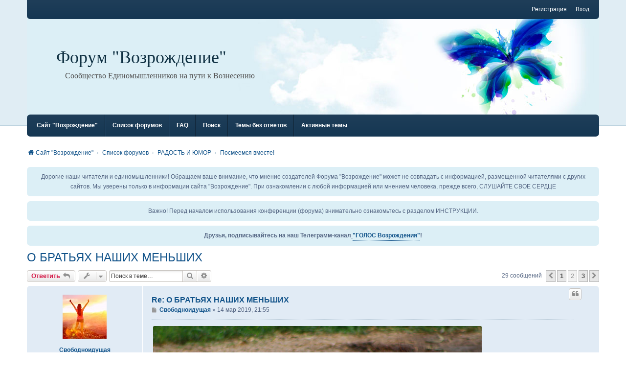

--- FILE ---
content_type: text/html; charset=UTF-8
request_url: https://forum.vozrojdeniesveta.com/viewtopic.php?f=18&t=510&sid=1e3e8e973e3bdc1fde7a362b0a5da6f9&start=10
body_size: 10486
content:
<!DOCTYPE html>
<html dir="ltr" lang="ru">
<head>
<meta charset="utf-8" />
<meta http-equiv="X-UA-Compatible" content="IE=edge" />
<meta name="viewport" content="width=device-width, initial-scale=1" />

<title>О БРАТЬЯХ НАШИХ МЕНЬШИХ - Страница 2 - Форум &quot;Возрождение&quot;</title>

	<link rel="alternate" type="application/atom+xml" title="Канал - Форум &quot;Возрождение&quot;" href="/app.php/feed?sid=64464d238831ac1ce98b67177b3c069a">			<link rel="alternate" type="application/atom+xml" title="Канал - Новые темы" href="/app.php/feed/topics?sid=64464d238831ac1ce98b67177b3c069a">		<link rel="alternate" type="application/atom+xml" title="Канал - Форум - Посмеемся вместе!" href="/app.php/feed/forum/18?sid=64464d238831ac1ce98b67177b3c069a">	<link rel="alternate" type="application/atom+xml" title="Канал - Тема - О БРАТЬЯХ НАШИХ МЕНЬШИХ" href="/app.php/feed/topic/510?sid=64464d238831ac1ce98b67177b3c069a">	
	<link rel="canonical" href="https://forum.vozrojdeniesveta.com/viewtopic.php?t=510&amp;start=10">

<!--
	phpBB style name: we_clearblue
	Based on style:   prosilver (this is the default phpBB3 style)
	Original author:  Tom Beddard ( http://www.subBlue.com/ )
	Modified by:      Melvin García ( http://www.melvingarcia.com/ )
-->


<link href="./styles/prosilver/theme/stylesheet.css?assets_version=90" rel="stylesheet">
<link href="./assets/css/font-awesome.min.css?assets_version=90" rel="stylesheet">
<link href="./styles/we_clearblue/theme/stylesheet.css?assets_version=90" rel="stylesheet">
<link href="./styles/prosilver/theme/responsive.css?assets_version=90" rel="stylesheet">
<link href="./styles/we_clearblue/theme/responsive.css?assets_version=90" rel="stylesheet">




<!--[if lte IE 9]>
	<link href="./styles/prosilver/theme/tweaks.css?assets_version=90" rel="stylesheet">
<![endif]-->


<link href="./ext/phpbb/boardannouncements/styles/all/theme/boardannouncements.css?assets_version=90" rel="stylesheet" media="screen">
<link href="./ext/vse/lightbox/styles/all/template/lightbox/css/lightbox.min.css?assets_version=90" rel="stylesheet" media="screen">


	<style>
		@media (min-width: 900px) {
			.signature img.postimage,			.content img.postimage,
			.attachbox img.postimage {
				max-height: 500px !important;
				
			}
		}
	</style>

<!--[if lt IE 9]>
	<script type="text/javascript" src="./styles/we_clearblue/template/html5shiv.min.js"></script>
<![endif]-->

</head>
<body id="phpbb" class="nojs notouch section-viewtopic ltr  logged-out">


<div id="wrap" class="wrap">
	<a id="top" class="top-anchor" accesskey="t"></a>

	<div class="inventea-wrapper">
		<nav class="inventea-user-bar">
			<div class="dropdown-container hidden inventea-mobile-dropdown-menu">
    <a href="#" class="dropdown-trigger inventea-toggle"><i class="fa fa-bars"></i></a>
		<div class="dropdown hidden">
			<div class="pointer"><div class="pointer-inner"></div></div>
				<ul class="dropdown-contents" role="menubar">
				
									<li>
						<a href="https://vozrojdeniesveta.com/" role="menuitem">
							<i class="icon fa fa-fw fa-home" aria-hidden="true"></i><span>Сайт &quot;Возрождение&quot;</span>
						</a>
					</li>
								
					<li>
						<a href="./index.php?sid=64464d238831ac1ce98b67177b3c069a" role="menuitem">
							<i class="icon fa fa-fw fa-globe" aria-hidden="true"></i><span>Список форумов</span>
						</a>
					</li>

				
					<li data-skip-responsive="true">
						<a href="/app.php/help/faq?sid=64464d238831ac1ce98b67177b3c069a" rel="help" title="Часто задаваемые вопросы" role="menuitem">
							<i class="icon fa-question-circle fa-fw" aria-hidden="true"></i><span>FAQ</span>
						</a>
					</li>

				
									<li>
						<a href="./search.php?sid=64464d238831ac1ce98b67177b3c069a" role="menuitem">
							<i class="icon fa-search fa-fw" aria-hidden="true"></i><span>Поиск</span>
						</a>
					</li>
								
				 
									<li>
						<a href="./search.php?search_id=unanswered&amp;sid=64464d238831ac1ce98b67177b3c069a" role="menuitem">
							<i class="icon fa-file-o fa-fw icon-gray" aria-hidden="true"></i><span>Темы без ответов</span>
						</a>
					</li>
					<li>
						<a href="./search.php?search_id=active_topics&amp;sid=64464d238831ac1ce98b67177b3c069a" role="menuitem">
							<i class="icon fa-file-o fa-fw icon-blue" aria-hidden="true"></i><span>Активные темы</span>
						</a>
					</li>
				
				
					
								
							
        </ul>
    </div>
</div>

			
			<ul class="linklist bulletin inventea-user-menu" role="menubar">
				
									<li class="small-icon icon-logout rightside" data-skip-responsive="true"><a href="./ucp.php?mode=login&amp;redirect=viewtopic.php%3Ff%3D18%26start%3D10%26t%3D510&amp;sid=64464d238831ac1ce98b67177b3c069a" title="Вход" accesskey="x" role="menuitem">Вход</a></li>
											<li class="small-icon icon-register rightside" data-skip-responsive="true"><a href="./ucp.php?mode=register&amp;sid=64464d238831ac1ce98b67177b3c069a" role="menuitem">Регистрация</a></li>
														
																							
				
			</ul>
					</nav>
	</div>

	<header class="inventea-header">
		<div class="inventea-dashboard" role="banner">
				
			<div class="inventea-sitename">
				<h1><a href="https://vozrojdeniesveta.com/" title="Сайт &quot;Возрождение&quot;">Форум &quot;Возрождение&quot;</a></h1>
				<span>Сообщество Единомышленников на пути к Вознесению</span>
			</div>
				</div>
	</header>

	<div class="inventea-wrapper">
		<div class="inventea-forum-bar">
			<nav role="navigation">
	<ul class="linklist bulletin inventea-forum-menu" role="menubar">
		
		<li data-skip-responsive="true"><a href="https://vozrojdeniesveta.com/" title="Сайт &quot;Возрождение&quot;" role="menuitem">Сайт &quot;Возрождение&quot;</a></li>		<li data-skip-responsive="true"><a href="./index.php?sid=64464d238831ac1ce98b67177b3c069a" title="Список форумов" role="menuitem">Список форумов</a></li>
		<li><a href="/app.php/help/faq?sid=64464d238831ac1ce98b67177b3c069a" rel="help" title="Часто задаваемые вопросы" role="menuitem">FAQ</a></li>
		<li data-skip-responsive="true"><a href="./search.php?sid=64464d238831ac1ce98b67177b3c069a" role="menuitem">Поиск</a></li>
										
					<li data-skip-responsive="true"><a href="./search.php?search_id=unanswered&amp;sid=64464d238831ac1ce98b67177b3c069a" role="menuitem">Темы без ответов</a></li>
			<li data-skip-responsive="true"><a href="./search.php?search_id=active_topics&amp;sid=64464d238831ac1ce98b67177b3c069a" role="menuitem">Активные темы</a></li>
		
				
			</ul>
</nav>
		</div>

		<div class="inventea-content page-body" role="main">
			
			<ul id="nav-breadcrumbs" class="nav-breadcrumbs linklist navlinks" role="menubar">
												
				<li class="inventea-breadcrumbs" itemscope itemtype="https://schema.org/BreadcrumbList">

									<span class="crumb" itemtype="https://schema.org/ListItem" itemprop="itemListElement" itemscope><a itemprop="item" href="https://vozrojdeniesveta.com/" data-navbar-reference="home"><i class="icon fa-home fa-fw" aria-hidden="true"></i><span itemprop="name">Сайт &quot;Возрождение&quot;</span></a><meta itemprop="position" content="1" /></span>
				
									<span class="crumb" itemtype="https://schema.org/ListItem" itemprop="itemListElement" itemscope><a itemprop="item" href="./index.php?sid=64464d238831ac1ce98b67177b3c069a" accesskey="h" data-navbar-reference="index"><span itemprop="name">Список форумов</span></a><meta itemprop="position" content="2" /></span>

														
										<span class="crumb" itemtype="https://schema.org/ListItem" itemprop="itemListElement" itemscope data-forum-id="6"><a itemprop="item" href="./viewforum.php?f=6&amp;sid=64464d238831ac1ce98b67177b3c069a"><span itemprop="name">РАДОСТЬ И ЮМОР</span></a><meta itemprop="position" content="3" /></span>
																			
										<span class="crumb" itemtype="https://schema.org/ListItem" itemprop="itemListElement" itemscope data-forum-id="18"><a itemprop="item" href="./viewforum.php?f=18&amp;sid=64464d238831ac1ce98b67177b3c069a"><span itemprop="name">Посмеемся вместе!</span></a><meta itemprop="position" content="4" /></span>
									
								</li>
			</ul>

			
						<div id="phpbb_announcement_1" class="phpbb_announcement" style="background-color:#dceff6">
					<a href="/app.php/boardannouncements/close/1?hash=38f34d11&amp;sid=64464d238831ac1ce98b67177b3c069a" data-ajax="close_announcement" data-overlay="false" class="close" title="Скрыть объявление">
				<i class="icon fa-fw fa-times"></i>
			</a>
				<div><div style="text-align:center">Дорогие наши читатели и единомышленники! Обращаем ваше внимание, что мнение создателей Форума "Возрождение" может не совпадать с информацией, размещенной читателями с других сайтов. Мы уверены только в информации сайта "Возрождение". При ознакомлении с любой информацией или мнением человека, прежде всего, СЛУШАЙТЕ СВОЕ СЕРДЦЕ</div></div>
	</div>
	<div id="phpbb_announcement_2" class="phpbb_announcement" style="background-color:#dceff6">
					<a href="/app.php/boardannouncements/close/2?hash=38f34d11&amp;sid=64464d238831ac1ce98b67177b3c069a" data-ajax="close_announcement" data-overlay="false" class="close" title="Скрыть объявление">
				<i class="icon fa-fw fa-times"></i>
			</a>
				<div><div style="text-align:center">Важно! Перед началом использования конференции (форума) внимательно ознакомьтесь с разделом ИНСТРУКЦИИ.</div></div>
	</div>
	<div id="phpbb_announcement_3" class="phpbb_announcement" style="background-color:#dceff6">
					<a href="/app.php/boardannouncements/close/3?hash=38f34d11&amp;sid=64464d238831ac1ce98b67177b3c069a" data-ajax="close_announcement" data-overlay="false" class="close" title="Скрыть объявление">
				<i class="icon fa-fw fa-times"></i>
			</a>
				<div><div style="text-align:center"><strong class="text-strong">Друзья, подписывайтесь на наш Телеграмм-канал<span style="text-decoration:underline"> <a href="https://t.me/GolosVozrozhdeniya" class="postlink">"ГОЛОС Возрождения"</a></span>! </strong></div></div>
	</div>


<h2 class="topic-title"><a href="./viewtopic.php?t=510&amp;start=10&amp;sid=64464d238831ac1ce98b67177b3c069a">О БРАТЬЯХ НАШИХ МЕНЬШИХ</a></h2>
<!-- NOTE: remove the style="display: none" when you want to have the forum description on the topic body -->



<div class="action-bar bar-top">
	
			<a href="./posting.php?mode=reply&amp;t=510&amp;sid=64464d238831ac1ce98b67177b3c069a" class="button" title="Ответить">
							<span>Ответить</span> <i class="icon fa-reply fa-fw" aria-hidden="true"></i>
					</a>
	
			<div class="dropdown-container dropdown-button-control topic-tools">
		<span title="Управление темой" class="button button-secondary dropdown-trigger dropdown-select">
			<i class="icon fa-wrench fa-fw" aria-hidden="true"></i>
			<span class="caret"><i class="icon fa-sort-down fa-fw" aria-hidden="true"></i></span>
		</span>
		<div class="dropdown">
			<div class="pointer"><div class="pointer-inner"></div></div>
			<ul class="dropdown-contents">
																												<li>
					<a href="./viewtopic.php?t=510&amp;start=10&amp;sid=64464d238831ac1ce98b67177b3c069a&amp;view=print" title="Версия для печати" accesskey="p">
						<i class="icon fa-print fa-fw" aria-hidden="true"></i><span>Версия для печати</span>
					</a>
				</li>
											</ul>
		</div>
	</div>
	
			<div class="search-box" role="search">
			<form method="get" id="topic-search" action="./search.php?sid=64464d238831ac1ce98b67177b3c069a">
			<fieldset>
				<input class="inputbox search tiny"  type="search" name="keywords" id="search_keywords" size="20" placeholder="Поиск в теме…" />
				<button class="button button-search" type="submit" title="Поиск">
					<i class="icon fa-search fa-fw" aria-hidden="true"></i><span class="sr-only">Поиск</span>
				</button>
				<a href="./search.php?sid=64464d238831ac1ce98b67177b3c069a" class="button button-search-end" title="Расширенный поиск">
					<i class="icon fa-cog fa-fw" aria-hidden="true"></i><span class="sr-only">Расширенный поиск</span>
				</a>
				<input type="hidden" name="t" value="510" />
<input type="hidden" name="sf" value="msgonly" />
<input type="hidden" name="sid" value="64464d238831ac1ce98b67177b3c069a" />

			</fieldset>
			</form>
		</div>
	
			<div class="pagination">
			29 сообщений
							<ul>
			<li class="arrow previous"><a class="button button-icon-only" href="./viewtopic.php?t=510&amp;sid=64464d238831ac1ce98b67177b3c069a" rel="prev" role="button"><i class="icon fa-chevron-left fa-fw" aria-hidden="true"></i><span class="sr-only">Пред.</span></a></li>
				<li><a class="button" href="./viewtopic.php?t=510&amp;sid=64464d238831ac1ce98b67177b3c069a" role="button">1</a></li>
			<li class="active"><span>2</span></li>
				<li><a class="button" href="./viewtopic.php?t=510&amp;sid=64464d238831ac1ce98b67177b3c069a&amp;start=20" role="button">3</a></li>
				<li class="arrow next"><a class="button button-icon-only" href="./viewtopic.php?t=510&amp;sid=64464d238831ac1ce98b67177b3c069a&amp;start=20" rel="next" role="button"><i class="icon fa-chevron-right fa-fw" aria-hidden="true"></i><span class="sr-only">След.</span></a></li>
	</ul>
					</div>
		</div>




			<div id="p10683" class="post has-profile bg2">
		<div class="inner">

		<dl class="postprofile" id="profile10683">
			<dt class="no-profile-rank has-avatar">
				
				<div class="avatar-container">
																<a href="./memberlist.php?mode=viewprofile&amp;u=5553&amp;sid=64464d238831ac1ce98b67177b3c069a" class="avatar"><img class="avatar" src="./download/file.php?avatar=5553_1535303498.jpg" width="90" height="90" alt="Аватара пользователя" /></a>														</div>
								<a href="./memberlist.php?mode=viewprofile&amp;u=5553&amp;sid=64464d238831ac1ce98b67177b3c069a" class="username">Свободноидущая</a>							</dt>

									
		<dd class="profile-posts"><strong>Сообщения:</strong> <a href="./search.php?author_id=5553&amp;sr=posts&amp;sid=64464d238831ac1ce98b67177b3c069a">273</a></dd>		<dd class="profile-joined"><strong>Зарегистрирован:</strong> 30 июл 2018, 23:42</dd>		
		
						
						
		</dl>

		<div class="postbody">
						<div id="post_content10683">

						<h3 class="first">
						<a href="./viewtopic.php?p=10683&amp;sid=64464d238831ac1ce98b67177b3c069a#p10683">Re: О БРАТЬЯХ НАШИХ МЕНЬШИХ</a>
			</h3>

													<ul class="post-buttons">
																																									<li>
							<a href="./posting.php?mode=quote&amp;p=10683&amp;sid=64464d238831ac1ce98b67177b3c069a" title="Ответить с цитатой" class="button button-icon-only">
								<i class="icon fa-quote-left fa-fw" aria-hidden="true"></i><span class="sr-only">Цитата</span>
							</a>
						</li>
														</ul>
							
						<p class="author">
									<a class="unread" href="./viewtopic.php?p=10683&amp;sid=64464d238831ac1ce98b67177b3c069a#p10683" title="Сообщение">
						<i class="icon fa-file fa-fw icon-lightgray icon-md" aria-hidden="true"></i><span class="sr-only">Сообщение</span>
					</a>
								<span class="responsive-hide"> <strong><a href="./memberlist.php?mode=viewprofile&amp;u=5553&amp;sid=64464d238831ac1ce98b67177b3c069a" class="username">Свободноидущая</a></strong> &raquo; </span><time datetime="2019-03-14T18:55:48+00:00">14 мар 2019, 21:55</time>
			</p>
			
			
			
			<div class="content"><img src="http://forumimage.ru/uploads/20190314/155258928866426428.jpg" class="postimage" alt="Изображение" /><br /><img src="http://forumimage.ru/uploads/20190314/155258931356752754.jpg" class="postimage" alt="Изображение" /><br /><img src="http://forumimage.ru/uploads/20190314/155258933669565796.jpg" class="postimage" alt="Изображение" /><br /><img src="http://forumimage.ru/uploads/20190314/155258936148064998.jpg" class="postimage" alt="Изображение" /><br /><img src="http://forumimage.ru/uploads/20190314/155258939881305995.jpg" class="postimage" alt="Изображение" /><br /><img src="http://forumimage.ru/uploads/20190314/155258944047199973.jpg" class="postimage" alt="Изображение" /><br /><img src="http://forumimage.ru/uploads/20190314/155258946586026936.jpg" class="postimage" alt="Изображение" /><br />Слон рисует слона (видео)<br /><!-- m --><a class="postlink" href="https://www.youtube.com/watch?v=xyeR03H-vAI">https://www.youtube.com/watch?v=xyeR03H-vAI</a><!-- m --></div>
			
			
			
									
																
						</div>

		</div>

				<div class="back2top">
						<a href="#top" class="top" title="Вернуться к началу">
				<i class="icon fa-chevron-circle-up fa-fw icon-gray" aria-hidden="true"></i>
				<span class="sr-only">Вернуться к началу</span>
			</a>
					</div>
		
		</div>
	</div>

				<div id="p10693" class="post has-profile bg1">
		<div class="inner">

		<dl class="postprofile" id="profile10693">
			<dt class="no-profile-rank has-avatar">
				
				<div class="avatar-container">
																<a href="./memberlist.php?mode=viewprofile&amp;u=5553&amp;sid=64464d238831ac1ce98b67177b3c069a" class="avatar"><img class="avatar" src="./download/file.php?avatar=5553_1535303498.jpg" width="90" height="90" alt="Аватара пользователя" /></a>														</div>
								<a href="./memberlist.php?mode=viewprofile&amp;u=5553&amp;sid=64464d238831ac1ce98b67177b3c069a" class="username">Свободноидущая</a>							</dt>

									
		<dd class="profile-posts"><strong>Сообщения:</strong> <a href="./search.php?author_id=5553&amp;sr=posts&amp;sid=64464d238831ac1ce98b67177b3c069a">273</a></dd>		<dd class="profile-joined"><strong>Зарегистрирован:</strong> 30 июл 2018, 23:42</dd>		
		
						
						
		</dl>

		<div class="postbody">
						<div id="post_content10693">

						<h3 >
						<a href="./viewtopic.php?p=10693&amp;sid=64464d238831ac1ce98b67177b3c069a#p10693">Re: О БРАТЬЯХ НАШИХ МЕНЬШИХ</a>
			</h3>

													<ul class="post-buttons">
																																									<li>
							<a href="./posting.php?mode=quote&amp;p=10693&amp;sid=64464d238831ac1ce98b67177b3c069a" title="Ответить с цитатой" class="button button-icon-only">
								<i class="icon fa-quote-left fa-fw" aria-hidden="true"></i><span class="sr-only">Цитата</span>
							</a>
						</li>
														</ul>
							
						<p class="author">
									<a class="unread" href="./viewtopic.php?p=10693&amp;sid=64464d238831ac1ce98b67177b3c069a#p10693" title="Сообщение">
						<i class="icon fa-file fa-fw icon-lightgray icon-md" aria-hidden="true"></i><span class="sr-only">Сообщение</span>
					</a>
								<span class="responsive-hide"> <strong><a href="./memberlist.php?mode=viewprofile&amp;u=5553&amp;sid=64464d238831ac1ce98b67177b3c069a" class="username">Свободноидущая</a></strong> &raquo; </span><time datetime="2019-03-15T14:49:36+00:00">15 мар 2019, 17:49</time>
			</p>
			
			
			
			<div class="content"><img src="http://forumimage.ru/uploads/20190315/155266116457686325.jpg" class="postimage" alt="Изображение" /><br /><img src="http://forumimage.ru/uploads/20190315/155266116943783791.jpg" class="postimage" alt="Изображение" /><br /><img src="http://forumimage.ru/uploads/20190315/155266117422083338.jpg" class="postimage" alt="Изображение" /><br /><img src="http://forumimage.ru/uploads/20190315/15526611786699794.jpg" class="postimage" alt="Изображение" /></div>
			
			
			
									
																
						</div>

		</div>

				<div class="back2top">
						<a href="#top" class="top" title="Вернуться к началу">
				<i class="icon fa-chevron-circle-up fa-fw icon-gray" aria-hidden="true"></i>
				<span class="sr-only">Вернуться к началу</span>
			</a>
					</div>
		
		</div>
	</div>

				<div id="p11314" class="post has-profile bg2">
		<div class="inner">

		<dl class="postprofile" id="profile11314">
			<dt class="no-profile-rank has-avatar">
				
				<div class="avatar-container">
																<a href="./memberlist.php?mode=viewprofile&amp;u=5553&amp;sid=64464d238831ac1ce98b67177b3c069a" class="avatar"><img class="avatar" src="./download/file.php?avatar=5553_1535303498.jpg" width="90" height="90" alt="Аватара пользователя" /></a>														</div>
								<a href="./memberlist.php?mode=viewprofile&amp;u=5553&amp;sid=64464d238831ac1ce98b67177b3c069a" class="username">Свободноидущая</a>							</dt>

									
		<dd class="profile-posts"><strong>Сообщения:</strong> <a href="./search.php?author_id=5553&amp;sr=posts&amp;sid=64464d238831ac1ce98b67177b3c069a">273</a></dd>		<dd class="profile-joined"><strong>Зарегистрирован:</strong> 30 июл 2018, 23:42</dd>		
		
						
						
		</dl>

		<div class="postbody">
						<div id="post_content11314">

						<h3 >
						<a href="./viewtopic.php?p=11314&amp;sid=64464d238831ac1ce98b67177b3c069a#p11314">Re: О БРАТЬЯХ НАШИХ МЕНЬШИХ</a>
			</h3>

													<ul class="post-buttons">
																																									<li>
							<a href="./posting.php?mode=quote&amp;p=11314&amp;sid=64464d238831ac1ce98b67177b3c069a" title="Ответить с цитатой" class="button button-icon-only">
								<i class="icon fa-quote-left fa-fw" aria-hidden="true"></i><span class="sr-only">Цитата</span>
							</a>
						</li>
														</ul>
							
						<p class="author">
									<a class="unread" href="./viewtopic.php?p=11314&amp;sid=64464d238831ac1ce98b67177b3c069a#p11314" title="Сообщение">
						<i class="icon fa-file fa-fw icon-lightgray icon-md" aria-hidden="true"></i><span class="sr-only">Сообщение</span>
					</a>
								<span class="responsive-hide"> <strong><a href="./memberlist.php?mode=viewprofile&amp;u=5553&amp;sid=64464d238831ac1ce98b67177b3c069a" class="username">Свободноидущая</a></strong> &raquo; </span><time datetime="2019-05-25T15:26:14+00:00">25 май 2019, 18:26</time>
			</p>
			
			
			
			<div class="content"><img src="http://forumimage.ru/uploads/20190525/155879777926249442.jpg" class="postimage" alt="Изображение" /><br /><img src="http://forumimage.ru/uploads/20190525/155879780436586241.jpg" class="postimage" alt="Изображение" /><br /><img src="http://forumimage.ru/uploads/20190525/155879782427167842.jpg" class="postimage" alt="Изображение" /><br /><img src="http://forumimage.ru/uploads/20190525/155879787796235512.jpg" class="postimage" alt="Изображение" /><br /><img src="http://forumimage.ru/uploads/20190525/155879790286803145.jpg" class="postimage" alt="Изображение" /><br /><img src="http://forumimage.ru/uploads/20190525/155879792433802190.jpg" class="postimage" alt="Изображение" /></div>
			
			
			
									
																
						</div>

		</div>

				<div class="back2top">
						<a href="#top" class="top" title="Вернуться к началу">
				<i class="icon fa-chevron-circle-up fa-fw icon-gray" aria-hidden="true"></i>
				<span class="sr-only">Вернуться к началу</span>
			</a>
					</div>
		
		</div>
	</div>

				<div id="p11320" class="post has-profile bg1">
		<div class="inner">

		<dl class="postprofile" id="profile11320">
			<dt class="no-profile-rank has-avatar">
				
				<div class="avatar-container">
																<a href="./memberlist.php?mode=viewprofile&amp;u=5553&amp;sid=64464d238831ac1ce98b67177b3c069a" class="avatar"><img class="avatar" src="./download/file.php?avatar=5553_1535303498.jpg" width="90" height="90" alt="Аватара пользователя" /></a>														</div>
								<a href="./memberlist.php?mode=viewprofile&amp;u=5553&amp;sid=64464d238831ac1ce98b67177b3c069a" class="username">Свободноидущая</a>							</dt>

									
		<dd class="profile-posts"><strong>Сообщения:</strong> <a href="./search.php?author_id=5553&amp;sr=posts&amp;sid=64464d238831ac1ce98b67177b3c069a">273</a></dd>		<dd class="profile-joined"><strong>Зарегистрирован:</strong> 30 июл 2018, 23:42</dd>		
		
						
						
		</dl>

		<div class="postbody">
						<div id="post_content11320">

						<h3 >
						<a href="./viewtopic.php?p=11320&amp;sid=64464d238831ac1ce98b67177b3c069a#p11320">Танец ЛОШАДИ с хозяином)))</a>
			</h3>

													<ul class="post-buttons">
																																									<li>
							<a href="./posting.php?mode=quote&amp;p=11320&amp;sid=64464d238831ac1ce98b67177b3c069a" title="Ответить с цитатой" class="button button-icon-only">
								<i class="icon fa-quote-left fa-fw" aria-hidden="true"></i><span class="sr-only">Цитата</span>
							</a>
						</li>
														</ul>
							
						<p class="author">
									<a class="unread" href="./viewtopic.php?p=11320&amp;sid=64464d238831ac1ce98b67177b3c069a#p11320" title="Сообщение">
						<i class="icon fa-file fa-fw icon-lightgray icon-md" aria-hidden="true"></i><span class="sr-only">Сообщение</span>
					</a>
								<span class="responsive-hide"> <strong><a href="./memberlist.php?mode=viewprofile&amp;u=5553&amp;sid=64464d238831ac1ce98b67177b3c069a" class="username">Свободноидущая</a></strong> &raquo; </span><time datetime="2019-05-26T18:04:05+00:00">26 май 2019, 21:04</time>
			</p>
			
			
			
			<div class="content"><!-- m --><a class="postlink" href="https://my.mail.ru/community/mir/video/_groupvideo/7183.html">https://my.mail.ru/community/mir/video/ ... /7183.html</a><!-- m --></div>
			
			
			
									
																
						</div>

		</div>

				<div class="back2top">
						<a href="#top" class="top" title="Вернуться к началу">
				<i class="icon fa-chevron-circle-up fa-fw icon-gray" aria-hidden="true"></i>
				<span class="sr-only">Вернуться к началу</span>
			</a>
					</div>
		
		</div>
	</div>

				<div id="p11351" class="post has-profile bg2">
		<div class="inner">

		<dl class="postprofile" id="profile11351">
			<dt class="no-profile-rank has-avatar">
				
				<div class="avatar-container">
																<a href="./memberlist.php?mode=viewprofile&amp;u=5553&amp;sid=64464d238831ac1ce98b67177b3c069a" class="avatar"><img class="avatar" src="./download/file.php?avatar=5553_1535303498.jpg" width="90" height="90" alt="Аватара пользователя" /></a>														</div>
								<a href="./memberlist.php?mode=viewprofile&amp;u=5553&amp;sid=64464d238831ac1ce98b67177b3c069a" class="username">Свободноидущая</a>							</dt>

									
		<dd class="profile-posts"><strong>Сообщения:</strong> <a href="./search.php?author_id=5553&amp;sr=posts&amp;sid=64464d238831ac1ce98b67177b3c069a">273</a></dd>		<dd class="profile-joined"><strong>Зарегистрирован:</strong> 30 июл 2018, 23:42</dd>		
		
						
						
		</dl>

		<div class="postbody">
						<div id="post_content11351">

						<h3 >
						<a href="./viewtopic.php?p=11351&amp;sid=64464d238831ac1ce98b67177b3c069a#p11351">Re: О БРАТЬЯХ НАШИХ МЕНЬШИХ</a>
			</h3>

													<ul class="post-buttons">
																																									<li>
							<a href="./posting.php?mode=quote&amp;p=11351&amp;sid=64464d238831ac1ce98b67177b3c069a" title="Ответить с цитатой" class="button button-icon-only">
								<i class="icon fa-quote-left fa-fw" aria-hidden="true"></i><span class="sr-only">Цитата</span>
							</a>
						</li>
														</ul>
							
						<p class="author">
									<a class="unread" href="./viewtopic.php?p=11351&amp;sid=64464d238831ac1ce98b67177b3c069a#p11351" title="Сообщение">
						<i class="icon fa-file fa-fw icon-lightgray icon-md" aria-hidden="true"></i><span class="sr-only">Сообщение</span>
					</a>
								<span class="responsive-hide"> <strong><a href="./memberlist.php?mode=viewprofile&amp;u=5553&amp;sid=64464d238831ac1ce98b67177b3c069a" class="username">Свободноидущая</a></strong> &raquo; </span><time datetime="2019-05-30T19:21:31+00:00">30 май 2019, 22:21</time>
			</p>
			
			
			
			<div class="content"><img src="http://forumimage.ru/uploads/20190530/15592440199887439.jpg" class="postimage" alt="Изображение" /><br /><img src="http://forumimage.ru/uploads/20190530/155924405182211721.jpg" class="postimage" alt="Изображение" /></div>
			
			
			
									
																
						</div>

		</div>

				<div class="back2top">
						<a href="#top" class="top" title="Вернуться к началу">
				<i class="icon fa-chevron-circle-up fa-fw icon-gray" aria-hidden="true"></i>
				<span class="sr-only">Вернуться к началу</span>
			</a>
					</div>
		
		</div>
	</div>

				<div id="p11352" class="post has-profile bg1">
		<div class="inner">

		<dl class="postprofile" id="profile11352">
			<dt class="no-profile-rank has-avatar">
				
				<div class="avatar-container">
																<a href="./memberlist.php?mode=viewprofile&amp;u=5553&amp;sid=64464d238831ac1ce98b67177b3c069a" class="avatar"><img class="avatar" src="./download/file.php?avatar=5553_1535303498.jpg" width="90" height="90" alt="Аватара пользователя" /></a>														</div>
								<a href="./memberlist.php?mode=viewprofile&amp;u=5553&amp;sid=64464d238831ac1ce98b67177b3c069a" class="username">Свободноидущая</a>							</dt>

									
		<dd class="profile-posts"><strong>Сообщения:</strong> <a href="./search.php?author_id=5553&amp;sr=posts&amp;sid=64464d238831ac1ce98b67177b3c069a">273</a></dd>		<dd class="profile-joined"><strong>Зарегистрирован:</strong> 30 июл 2018, 23:42</dd>		
		
						
						
		</dl>

		<div class="postbody">
						<div id="post_content11352">

						<h3 >
						<a href="./viewtopic.php?p=11352&amp;sid=64464d238831ac1ce98b67177b3c069a#p11352">ЛОШАДЬ открывает замки)))</a>
			</h3>

													<ul class="post-buttons">
																																									<li>
							<a href="./posting.php?mode=quote&amp;p=11352&amp;sid=64464d238831ac1ce98b67177b3c069a" title="Ответить с цитатой" class="button button-icon-only">
								<i class="icon fa-quote-left fa-fw" aria-hidden="true"></i><span class="sr-only">Цитата</span>
							</a>
						</li>
														</ul>
							
						<p class="author">
									<a class="unread" href="./viewtopic.php?p=11352&amp;sid=64464d238831ac1ce98b67177b3c069a#p11352" title="Сообщение">
						<i class="icon fa-file fa-fw icon-lightgray icon-md" aria-hidden="true"></i><span class="sr-only">Сообщение</span>
					</a>
								<span class="responsive-hide"> <strong><a href="./memberlist.php?mode=viewprofile&amp;u=5553&amp;sid=64464d238831ac1ce98b67177b3c069a" class="username">Свободноидущая</a></strong> &raquo; </span><time datetime="2019-05-30T19:26:00+00:00">30 май 2019, 22:26</time>
			</p>
			
			
			
			<div class="content"><!-- m --><a class="postlink" href="https://my.mail.ru/inbox/slavabogu.stranniksveta/video/10/128.html">https://my.mail.ru/inbox/slavabogu.stra ... 0/128.html</a><!-- m --></div>
			
			
			
									
																
						</div>

		</div>

				<div class="back2top">
						<a href="#top" class="top" title="Вернуться к началу">
				<i class="icon fa-chevron-circle-up fa-fw icon-gray" aria-hidden="true"></i>
				<span class="sr-only">Вернуться к началу</span>
			</a>
					</div>
		
		</div>
	</div>

				<div id="p11353" class="post has-profile bg2">
		<div class="inner">

		<dl class="postprofile" id="profile11353">
			<dt class="no-profile-rank has-avatar">
				
				<div class="avatar-container">
																<a href="./memberlist.php?mode=viewprofile&amp;u=5553&amp;sid=64464d238831ac1ce98b67177b3c069a" class="avatar"><img class="avatar" src="./download/file.php?avatar=5553_1535303498.jpg" width="90" height="90" alt="Аватара пользователя" /></a>														</div>
								<a href="./memberlist.php?mode=viewprofile&amp;u=5553&amp;sid=64464d238831ac1ce98b67177b3c069a" class="username">Свободноидущая</a>							</dt>

									
		<dd class="profile-posts"><strong>Сообщения:</strong> <a href="./search.php?author_id=5553&amp;sr=posts&amp;sid=64464d238831ac1ce98b67177b3c069a">273</a></dd>		<dd class="profile-joined"><strong>Зарегистрирован:</strong> 30 июл 2018, 23:42</dd>		
		
						
						
		</dl>

		<div class="postbody">
						<div id="post_content11353">

						<h3 >
						<a href="./viewtopic.php?p=11353&amp;sid=64464d238831ac1ce98b67177b3c069a#p11353">Когда СОБАКА — Верный Друг)))</a>
			</h3>

													<ul class="post-buttons">
																																									<li>
							<a href="./posting.php?mode=quote&amp;p=11353&amp;sid=64464d238831ac1ce98b67177b3c069a" title="Ответить с цитатой" class="button button-icon-only">
								<i class="icon fa-quote-left fa-fw" aria-hidden="true"></i><span class="sr-only">Цитата</span>
							</a>
						</li>
														</ul>
							
						<p class="author">
									<a class="unread" href="./viewtopic.php?p=11353&amp;sid=64464d238831ac1ce98b67177b3c069a#p11353" title="Сообщение">
						<i class="icon fa-file fa-fw icon-lightgray icon-md" aria-hidden="true"></i><span class="sr-only">Сообщение</span>
					</a>
								<span class="responsive-hide"> <strong><a href="./memberlist.php?mode=viewprofile&amp;u=5553&amp;sid=64464d238831ac1ce98b67177b3c069a" class="username">Свободноидущая</a></strong> &raquo; </span><time datetime="2019-05-30T19:33:30+00:00">30 май 2019, 22:33</time>
			</p>
			
			
			
			<div class="content"><!-- m --><a class="postlink" href="https://my.mail.ru/inbox/slavabogu.stranniksveta/video/10/1256.html">https://my.mail.ru/inbox/slavabogu.stra ... /1256.html</a><!-- m --></div>
			
			
			
									
																
						</div>

		</div>

				<div class="back2top">
						<a href="#top" class="top" title="Вернуться к началу">
				<i class="icon fa-chevron-circle-up fa-fw icon-gray" aria-hidden="true"></i>
				<span class="sr-only">Вернуться к началу</span>
			</a>
					</div>
		
		</div>
	</div>

				<div id="p11391" class="post has-profile bg1">
		<div class="inner">

		<dl class="postprofile" id="profile11391">
			<dt class="no-profile-rank has-avatar">
				
				<div class="avatar-container">
																<a href="./memberlist.php?mode=viewprofile&amp;u=5553&amp;sid=64464d238831ac1ce98b67177b3c069a" class="avatar"><img class="avatar" src="./download/file.php?avatar=5553_1535303498.jpg" width="90" height="90" alt="Аватара пользователя" /></a>														</div>
								<a href="./memberlist.php?mode=viewprofile&amp;u=5553&amp;sid=64464d238831ac1ce98b67177b3c069a" class="username">Свободноидущая</a>							</dt>

									
		<dd class="profile-posts"><strong>Сообщения:</strong> <a href="./search.php?author_id=5553&amp;sr=posts&amp;sid=64464d238831ac1ce98b67177b3c069a">273</a></dd>		<dd class="profile-joined"><strong>Зарегистрирован:</strong> 30 июл 2018, 23:42</dd>		
		
						
						
		</dl>

		<div class="postbody">
						<div id="post_content11391">

						<h3 >
						<a href="./viewtopic.php?p=11391&amp;sid=64464d238831ac1ce98b67177b3c069a#p11391">Танцы с ФЛАМИНГО</a>
			</h3>

													<ul class="post-buttons">
																																									<li>
							<a href="./posting.php?mode=quote&amp;p=11391&amp;sid=64464d238831ac1ce98b67177b3c069a" title="Ответить с цитатой" class="button button-icon-only">
								<i class="icon fa-quote-left fa-fw" aria-hidden="true"></i><span class="sr-only">Цитата</span>
							</a>
						</li>
														</ul>
							
						<p class="author">
									<a class="unread" href="./viewtopic.php?p=11391&amp;sid=64464d238831ac1ce98b67177b3c069a#p11391" title="Сообщение">
						<i class="icon fa-file fa-fw icon-lightgray icon-md" aria-hidden="true"></i><span class="sr-only">Сообщение</span>
					</a>
								<span class="responsive-hide"> <strong><a href="./memberlist.php?mode=viewprofile&amp;u=5553&amp;sid=64464d238831ac1ce98b67177b3c069a" class="username">Свободноидущая</a></strong> &raquo; </span><time datetime="2019-06-06T13:52:31+00:00">06 июн 2019, 16:52</time>
			</p>
			
			
			
			<div class="content"><!-- m --><a class="postlink" href="https://www.youtube.com/watch?v=ACw7p9JZSoQ">https://www.youtube.com/watch?v=ACw7p9JZSoQ</a><!-- m --></div>
			
			
			
									
																
						</div>

		</div>

				<div class="back2top">
						<a href="#top" class="top" title="Вернуться к началу">
				<i class="icon fa-chevron-circle-up fa-fw icon-gray" aria-hidden="true"></i>
				<span class="sr-only">Вернуться к началу</span>
			</a>
					</div>
		
		</div>
	</div>

				<div id="p11392" class="post has-profile bg2">
		<div class="inner">

		<dl class="postprofile" id="profile11392">
			<dt class="no-profile-rank has-avatar">
				
				<div class="avatar-container">
																<a href="./memberlist.php?mode=viewprofile&amp;u=5553&amp;sid=64464d238831ac1ce98b67177b3c069a" class="avatar"><img class="avatar" src="./download/file.php?avatar=5553_1535303498.jpg" width="90" height="90" alt="Аватара пользователя" /></a>														</div>
								<a href="./memberlist.php?mode=viewprofile&amp;u=5553&amp;sid=64464d238831ac1ce98b67177b3c069a" class="username">Свободноидущая</a>							</dt>

									
		<dd class="profile-posts"><strong>Сообщения:</strong> <a href="./search.php?author_id=5553&amp;sr=posts&amp;sid=64464d238831ac1ce98b67177b3c069a">273</a></dd>		<dd class="profile-joined"><strong>Зарегистрирован:</strong> 30 июл 2018, 23:42</dd>		
		
						
						
		</dl>

		<div class="postbody">
						<div id="post_content11392">

						<h3 >
						<a href="./viewtopic.php?p=11392&amp;sid=64464d238831ac1ce98b67177b3c069a#p11392">ТАНГО Фламинго</a>
			</h3>

													<ul class="post-buttons">
																																									<li>
							<a href="./posting.php?mode=quote&amp;p=11392&amp;sid=64464d238831ac1ce98b67177b3c069a" title="Ответить с цитатой" class="button button-icon-only">
								<i class="icon fa-quote-left fa-fw" aria-hidden="true"></i><span class="sr-only">Цитата</span>
							</a>
						</li>
														</ul>
							
						<p class="author">
									<a class="unread" href="./viewtopic.php?p=11392&amp;sid=64464d238831ac1ce98b67177b3c069a#p11392" title="Сообщение">
						<i class="icon fa-file fa-fw icon-lightgray icon-md" aria-hidden="true"></i><span class="sr-only">Сообщение</span>
					</a>
								<span class="responsive-hide"> <strong><a href="./memberlist.php?mode=viewprofile&amp;u=5553&amp;sid=64464d238831ac1ce98b67177b3c069a" class="username">Свободноидущая</a></strong> &raquo; </span><time datetime="2019-06-06T13:54:55+00:00">06 июн 2019, 16:54</time>
			</p>
			
			
			
			<div class="content"><!-- m --><a class="postlink" href="https://www.youtube.com/watch?v=RmB1tH6ANiU">https://www.youtube.com/watch?v=RmB1tH6ANiU</a><!-- m --></div>
			
			
			
									
																
						</div>

		</div>

				<div class="back2top">
						<a href="#top" class="top" title="Вернуться к началу">
				<i class="icon fa-chevron-circle-up fa-fw icon-gray" aria-hidden="true"></i>
				<span class="sr-only">Вернуться к началу</span>
			</a>
					</div>
		
		</div>
	</div>

				<div id="p11393" class="post has-profile bg1">
		<div class="inner">

		<dl class="postprofile" id="profile11393">
			<dt class="no-profile-rank has-avatar">
				
				<div class="avatar-container">
																<a href="./memberlist.php?mode=viewprofile&amp;u=5553&amp;sid=64464d238831ac1ce98b67177b3c069a" class="avatar"><img class="avatar" src="./download/file.php?avatar=5553_1535303498.jpg" width="90" height="90" alt="Аватара пользователя" /></a>														</div>
								<a href="./memberlist.php?mode=viewprofile&amp;u=5553&amp;sid=64464d238831ac1ce98b67177b3c069a" class="username">Свободноидущая</a>							</dt>

									
		<dd class="profile-posts"><strong>Сообщения:</strong> <a href="./search.php?author_id=5553&amp;sr=posts&amp;sid=64464d238831ac1ce98b67177b3c069a">273</a></dd>		<dd class="profile-joined"><strong>Зарегистрирован:</strong> 30 июл 2018, 23:42</dd>		
		
						
						
		</dl>

		<div class="postbody">
						<div id="post_content11393">

						<h3 >
						<a href="./viewtopic.php?p=11393&amp;sid=64464d238831ac1ce98b67177b3c069a#p11393">ЛЕБЕДИ гуськом)))</a>
			</h3>

													<ul class="post-buttons">
																																									<li>
							<a href="./posting.php?mode=quote&amp;p=11393&amp;sid=64464d238831ac1ce98b67177b3c069a" title="Ответить с цитатой" class="button button-icon-only">
								<i class="icon fa-quote-left fa-fw" aria-hidden="true"></i><span class="sr-only">Цитата</span>
							</a>
						</li>
														</ul>
							
						<p class="author">
									<a class="unread" href="./viewtopic.php?p=11393&amp;sid=64464d238831ac1ce98b67177b3c069a#p11393" title="Сообщение">
						<i class="icon fa-file fa-fw icon-lightgray icon-md" aria-hidden="true"></i><span class="sr-only">Сообщение</span>
					</a>
								<span class="responsive-hide"> <strong><a href="./memberlist.php?mode=viewprofile&amp;u=5553&amp;sid=64464d238831ac1ce98b67177b3c069a" class="username">Свободноидущая</a></strong> &raquo; </span><time datetime="2019-06-06T13:56:44+00:00">06 июн 2019, 16:56</time>
			</p>
			
			
			
			<div class="content"><!-- m --><a class="postlink" href="https://www.youtube.com/watch?v=Z6ZApA9deFw">https://www.youtube.com/watch?v=Z6ZApA9deFw</a><!-- m --></div>
			
			
			
									
																
						</div>

		</div>

				<div class="back2top">
						<a href="#top" class="top" title="Вернуться к началу">
				<i class="icon fa-chevron-circle-up fa-fw icon-gray" aria-hidden="true"></i>
				<span class="sr-only">Вернуться к началу</span>
			</a>
					</div>
		
		</div>
	</div>

	

<div class="action-bar bar-bottom">
	
			<a href="./posting.php?mode=reply&amp;t=510&amp;sid=64464d238831ac1ce98b67177b3c069a" class="button" title="Ответить">
							<span>Ответить</span> <i class="icon fa-reply fa-fw" aria-hidden="true"></i>
				</a>
	
	
		<div class="dropdown-container dropdown-button-control topic-tools">
		<span title="Управление темой" class="button button-secondary dropdown-trigger dropdown-select">
			<i class="icon fa-wrench fa-fw" aria-hidden="true"></i>
			<span class="caret"><i class="icon fa-sort-down fa-fw" aria-hidden="true"></i></span>
		</span>
		<div class="dropdown">
			<div class="pointer"><div class="pointer-inner"></div></div>
			<ul class="dropdown-contents">
																												<li>
					<a href="./viewtopic.php?t=510&amp;start=10&amp;sid=64464d238831ac1ce98b67177b3c069a&amp;view=print" title="Версия для печати" accesskey="p">
						<i class="icon fa-print fa-fw" aria-hidden="true"></i><span>Версия для печати</span>
					</a>
				</li>
											</ul>
		</div>
	</div>

			<form method="post" action="./viewtopic.php?t=510&amp;start=10&amp;sid=64464d238831ac1ce98b67177b3c069a">
		<div class="dropdown-container dropdown-container-left dropdown-button-control sort-tools">
	<span title="Настройки отображения и сортировки" class="button button-secondary dropdown-trigger dropdown-select">
		<i class="icon fa-sort-amount-asc fa-fw" aria-hidden="true"></i>
		<span class="caret"><i class="icon fa-sort-down fa-fw" aria-hidden="true"></i></span>
	</span>
	<div class="dropdown hidden">
		<div class="pointer"><div class="pointer-inner"></div></div>
		<div class="dropdown-contents">
			<fieldset class="display-options">
							<label>Показать: <select name="st" id="st"><option value="0" selected="selected">Все сообщения</option><option value="1">1 день</option><option value="7">7 дней</option><option value="14">2 недели</option><option value="30">1 месяц</option><option value="90">3 месяца</option><option value="180">6 месяцев</option><option value="365">1 год</option></select></label>
								<label>Поле сортировки: <select name="sk" id="sk"><option value="a">Автор</option><option value="t" selected="selected">Время размещения</option><option value="s">Заголовок</option></select></label>
				<label>Порядок: <select name="sd" id="sd"><option value="a" selected="selected">по возрастанию</option><option value="d">по убыванию</option></select></label>
								<hr class="dashed" />
				<input type="submit" class="button2" name="sort" value="Перейти" />
						</fieldset>
		</div>
	</div>
</div>
		</form>
	
	
	
			<div class="pagination">
			29 сообщений
							<ul>
			<li class="arrow previous"><a class="button button-icon-only" href="./viewtopic.php?t=510&amp;sid=64464d238831ac1ce98b67177b3c069a" rel="prev" role="button"><i class="icon fa-chevron-left fa-fw" aria-hidden="true"></i><span class="sr-only">Пред.</span></a></li>
				<li><a class="button" href="./viewtopic.php?t=510&amp;sid=64464d238831ac1ce98b67177b3c069a" role="button">1</a></li>
			<li class="active"><span>2</span></li>
				<li><a class="button" href="./viewtopic.php?t=510&amp;sid=64464d238831ac1ce98b67177b3c069a&amp;start=20" role="button">3</a></li>
				<li class="arrow next"><a class="button button-icon-only" href="./viewtopic.php?t=510&amp;sid=64464d238831ac1ce98b67177b3c069a&amp;start=20" rel="next" role="button"><i class="icon fa-chevron-right fa-fw" aria-hidden="true"></i><span class="sr-only">След.</span></a></li>
	</ul>
					</div>
	</div>


<div class="action-bar actions-jump">
		<p class="jumpbox-return">
		<a href="./viewforum.php?f=18&amp;sid=64464d238831ac1ce98b67177b3c069a" class="left-box arrow-left" accesskey="r">
			<i class="icon fa-angle-left fa-fw icon-black" aria-hidden="true"></i><span>Вернуться в «Посмеемся вместе!»</span>
		</a>
	</p>
	
		<div class="jumpbox dropdown-container dropdown-container-right dropdown-up dropdown-left dropdown-button-control" id="jumpbox">
			<span title="Перейти" class="button button-secondary dropdown-trigger dropdown-select">
				<span>Перейти</span>
				<span class="caret"><i class="icon fa-sort-down fa-fw" aria-hidden="true"></i></span>
			</span>
		<div class="dropdown">
			<div class="pointer"><div class="pointer-inner"></div></div>
			<ul class="dropdown-contents">
																				<li><a href="./viewforum.php?f=21&amp;sid=64464d238831ac1ce98b67177b3c069a" class="jumpbox-cat-link"> <span> ИНСТРУКЦИИ</span></a></li>
																<li><a href="./viewforum.php?f=49&amp;sid=64464d238831ac1ce98b67177b3c069a" class="jumpbox-sub-link"><span class="spacer"></span> <span>&#8627; &nbsp; Правила форума</span></a></li>
																<li><a href="./viewforum.php?f=22&amp;sid=64464d238831ac1ce98b67177b3c069a" class="jumpbox-sub-link"><span class="spacer"></span> <span>&#8627; &nbsp; Регистрация и Профиль</span></a></li>
																<li><a href="./viewforum.php?f=26&amp;sid=64464d238831ac1ce98b67177b3c069a" class="jumpbox-sub-link"><span class="spacer"></span> <span>&#8627; &nbsp; Оформление сообщений</span></a></li>
																<li><a href="./viewforum.php?f=23&amp;sid=64464d238831ac1ce98b67177b3c069a" class="jumpbox-cat-link"> <span> НОВОСТИ</span></a></li>
																<li><a href="./viewforum.php?f=24&amp;sid=64464d238831ac1ce98b67177b3c069a" class="jumpbox-sub-link"><span class="spacer"></span> <span>&#8627; &nbsp; Новости клуба &quot;Возрождение&quot;</span></a></li>
																<li><a href="./viewforum.php?f=52&amp;sid=64464d238831ac1ce98b67177b3c069a" class="jumpbox-sub-link"><span class="spacer"></span> <span>&#8627; &nbsp; КООРДИНАЦИОННЫЙ ЦЕНТР</span></a></li>
																<li><a href="./viewforum.php?f=3&amp;sid=64464d238831ac1ce98b67177b3c069a" class="jumpbox-cat-link"> <span> МЕДИТАЦИИ и ПРАКТИКИ</span></a></li>
																<li><a href="./viewforum.php?f=20&amp;sid=64464d238831ac1ce98b67177b3c069a" class="jumpbox-sub-link"><span class="spacer"></span> <span>&#8627; &nbsp; Методики</span></a></li>
																<li><a href="./viewforum.php?f=31&amp;sid=64464d238831ac1ce98b67177b3c069a" class="jumpbox-sub-link"><span class="spacer"></span> <span>&#8627; &nbsp; Медитации и Практики</span></a></li>
																<li><a href="./viewforum.php?f=1&amp;sid=64464d238831ac1ce98b67177b3c069a" class="jumpbox-cat-link"> <span> ПОДСКАЗКИ МАСТЕРОВ</span></a></li>
																<li><a href="./viewforum.php?f=2&amp;sid=64464d238831ac1ce98b67177b3c069a" class="jumpbox-sub-link"><span class="spacer"></span> <span>&#8627; &nbsp; Отец Абсолют</span></a></li>
																<li><a href="./viewforum.php?f=27&amp;sid=64464d238831ac1ce98b67177b3c069a" class="jumpbox-sub-link"><span class="spacer"></span> <span>&#8627; &nbsp; С миру по нитке</span></a></li>
																<li><a href="./viewforum.php?f=5&amp;sid=64464d238831ac1ce98b67177b3c069a" class="jumpbox-cat-link"> <span> МОЙ ОПЫТ ОБЩЕНИЯ С ТОНКИМ ПЛАНОМ</span></a></li>
																<li><a href="./viewforum.php?f=9&amp;sid=64464d238831ac1ce98b67177b3c069a" class="jumpbox-sub-link"><span class="spacer"></span> <span>&#8627; &nbsp; На пути к Вознесению</span></a></li>
																<li><a href="./viewforum.php?f=14&amp;sid=64464d238831ac1ce98b67177b3c069a" class="jumpbox-sub-link"><span class="spacer"></span> <span>&#8627; &nbsp; Сны и сновидения</span></a></li>
																<li><a href="./viewforum.php?f=19&amp;sid=64464d238831ac1ce98b67177b3c069a" class="jumpbox-sub-link"><span class="spacer"></span> <span>&#8627; &nbsp; Чудесные истории</span></a></li>
																<li><a href="./viewforum.php?f=30&amp;sid=64464d238831ac1ce98b67177b3c069a" class="jumpbox-sub-link"><span class="spacer"></span> <span>&#8627; &nbsp; Необъяснимое</span></a></li>
																<li><a href="./viewforum.php?f=47&amp;sid=64464d238831ac1ce98b67177b3c069a" class="jumpbox-sub-link"><span class="spacer"></span> <span>&#8627; &nbsp; Ченнелинги наших читателей</span></a></li>
																<li><a href="./viewforum.php?f=35&amp;sid=64464d238831ac1ce98b67177b3c069a" class="jumpbox-cat-link"> <span> ПИТАНИЕ В ПЕРИОД ПЕРЕХОДА</span></a></li>
																<li><a href="./viewforum.php?f=37&amp;sid=64464d238831ac1ce98b67177b3c069a" class="jumpbox-sub-link"><span class="spacer"></span> <span>&#8627; &nbsp; Высоковибрационное питание</span></a></li>
																<li><a href="./viewforum.php?f=38&amp;sid=64464d238831ac1ce98b67177b3c069a" class="jumpbox-sub-link"><span class="spacer"></span> <span>&#8627; &nbsp; Вегетарианство</span></a></li>
																<li><a href="./viewforum.php?f=39&amp;sid=64464d238831ac1ce98b67177b3c069a" class="jumpbox-sub-link"><span class="spacer"></span> <span>&#8627; &nbsp; Советы Мастеров</span></a></li>
																<li><a href="./viewforum.php?f=8&amp;sid=64464d238831ac1ce98b67177b3c069a" class="jumpbox-cat-link"> <span> ТВОРЧЕСТВО</span></a></li>
																<li><a href="./viewforum.php?f=10&amp;sid=64464d238831ac1ce98b67177b3c069a" class="jumpbox-sub-link"><span class="spacer"></span> <span>&#8627; &nbsp; Стихи</span></a></li>
																<li><a href="./viewforum.php?f=11&amp;sid=64464d238831ac1ce98b67177b3c069a" class="jumpbox-sub-link"><span class="spacer"></span> <span>&#8627; &nbsp; Музыка</span></a></li>
																<li><a href="./viewforum.php?f=25&amp;sid=64464d238831ac1ce98b67177b3c069a" class="jumpbox-sub-link"><span class="spacer"></span> <span>&#8627; &nbsp; Фотографии и картины</span></a></li>
																<li><a href="./viewforum.php?f=29&amp;sid=64464d238831ac1ce98b67177b3c069a" class="jumpbox-sub-link"><span class="spacer"></span> <span>&#8627; &nbsp; Книги</span></a></li>
																<li><a href="./viewforum.php?f=48&amp;sid=64464d238831ac1ce98b67177b3c069a" class="jumpbox-sub-link"><span class="spacer"></span> <span>&#8627; &nbsp; Притчи и сказки</span></a></li>
																<li><a href="./viewforum.php?f=40&amp;sid=64464d238831ac1ce98b67177b3c069a" class="jumpbox-cat-link"> <span> НОВОЕ ОБЩЕСТВО</span></a></li>
																<li><a href="./viewforum.php?f=41&amp;sid=64464d238831ac1ce98b67177b3c069a" class="jumpbox-sub-link"><span class="spacer"></span> <span>&#8627; &nbsp; Города света</span></a></li>
																<li><a href="./viewforum.php?f=42&amp;sid=64464d238831ac1ce98b67177b3c069a" class="jumpbox-sub-link"><span class="spacer"></span> <span>&#8627; &nbsp; Дети в пятом измерении</span></a></li>
																<li><a href="./viewforum.php?f=56&amp;sid=64464d238831ac1ce98b67177b3c069a" class="jumpbox-sub-link"><span class="spacer"></span> <span>&#8627; &nbsp; Пространство Пятого измерения</span></a></li>
																<li><a href="./viewforum.php?f=58&amp;sid=64464d238831ac1ce98b67177b3c069a" class="jumpbox-sub-link"><span class="spacer"></span> <span>&#8627; &nbsp; Построение Нового Общества</span></a></li>
																<li><a href="./viewforum.php?f=6&amp;sid=64464d238831ac1ce98b67177b3c069a" class="jumpbox-cat-link"> <span> РАДОСТЬ И ЮМОР</span></a></li>
																<li><a href="./viewforum.php?f=12&amp;sid=64464d238831ac1ce98b67177b3c069a" class="jumpbox-sub-link"><span class="spacer"></span> <span>&#8627; &nbsp; Истории из жизни</span></a></li>
																<li><a href="./viewforum.php?f=18&amp;sid=64464d238831ac1ce98b67177b3c069a" class="jumpbox-sub-link"><span class="spacer"></span> <span>&#8627; &nbsp; Посмеемся вместе!</span></a></li>
																<li><a href="./viewforum.php?f=7&amp;sid=64464d238831ac1ce98b67177b3c069a" class="jumpbox-cat-link"> <span> СВОБОДНЫЕ ТЕМЫ</span></a></li>
																<li><a href="./viewforum.php?f=17&amp;sid=64464d238831ac1ce98b67177b3c069a" class="jumpbox-sub-link"><span class="spacer"></span> <span>&#8627; &nbsp; Музыка, видеоклипы</span></a></li>
																<li><a href="./viewforum.php?f=13&amp;sid=64464d238831ac1ce98b67177b3c069a" class="jumpbox-sub-link"><span class="spacer"></span> <span>&#8627; &nbsp; Кинофильмы</span></a></li>
																<li><a href="./viewforum.php?f=46&amp;sid=64464d238831ac1ce98b67177b3c069a" class="jumpbox-sub-link"><span class="spacer"></span> <span>&#8627; &nbsp; Разговор по душам</span></a></li>
																<li><a href="./viewforum.php?f=32&amp;sid=64464d238831ac1ce98b67177b3c069a" class="jumpbox-sub-link"><span class="spacer"></span> <span>&#8627; &nbsp; Непознанное и удивительное</span></a></li>
											</ul>
		</div>
	</div>

	</div>



					</div>
</div>

<img class="sr-only" aria-hidden="true" src="&#x2F;app.php&#x2F;cron&#x2F;cron.task.core.tidy_warnings&#x3F;sid&#x3D;64464d238831ac1ce98b67177b3c069a" width="1" height="1" alt="">

<div class="inventea-footer-wrapper">
	<div id="page-footer" class="inventea-footer page-footer" role="contentinfo">	
	
				<div class="inventea-widgets-wrapper">
							<div class="inventea-widget inventea-list-widget">
					<h4 class="inventea-widget-title">Канал</h4>

					<ul class="inventea-widget-links">
						<li class="inventea-widget-links-item"><i class="icon fa fa-rss fa-fw"></i><a href="/app.php/feed?sid=64464d238831ac1ce98b67177b3c069a" title="Канал - Форум &quot;Возрождение&quot;">Форум &quot;Возрождение&quot;</a></li>																		<li class="inventea-widget-links-item"><i class="icon fa fa-rss fa-fw"></i><a href="/app.php/feed/topics?sid=64464d238831ac1ce98b67177b3c069a" title="Канал - Новые темы">Новые темы</a></li>												<li class="inventea-widget-links-item"><i class="icon fa fa-rss fa-fw"></i><a href="/app.php/feed/forum/18?sid=64464d238831ac1ce98b67177b3c069a" title="Канал - Форум - Посмеемся вместе!">Форум - Посмеемся вместе!</a></li>						<li class="inventea-widget-links-item"><i class="icon fa fa-rss fa-fw"></i><a href="/app.php/feed/topic/510?sid=64464d238831ac1ce98b67177b3c069a" title="Канал - Тема - О БРАТЬЯХ НАШИХ МЕНЬШИХ">Тема - О БРАТЬЯХ НАШИХ МЕНЬШИХ</a></li>					</ul>
				</div>
			
			<div class="inventea-widget inventea-list-widget">
				<h4 class="inventea-widget-title">На страницу</h4>

				<ul class="inventea-widget-links">
										<li class="inventea-widget-links-item"><i class="icon fa fa-search fa-fw"></i><a href="./search.php?sid=64464d238831ac1ce98b67177b3c069a" title="Поиск">Расширенный поиск</a></li>																				<li class="inventea-widget-links-item"><i class="icon fa fa-envelope fa-fw"></i><a href="./memberlist.php?mode=contactadmin&amp;sid=64464d238831ac1ce98b67177b3c069a">Связаться с администрацией</a></li>					<li class="inventea-widget-links-item"><i class="icon fa fa-trash fa-fw"></i><a href="/app.php/user/delete_cookies?sid=64464d238831ac1ce98b67177b3c069a" data-ajax="true" data-refresh="true">Удалить cookies</a></li>					<li class="inventea-widget-links-item"><i class="icon fa fa-clock-o fa-fw"></i>Часовой пояс: <span title="Европа/Москва">UTC+03:00</span></li>
				</ul>
			</div>

			<!--
			Short description about your website or project. If you don't like to display
			this widget, just remove the whole <div> (lines 46-63) or comment it.
			Feel free to modify the social buttons below. For more icons visit:
			http://fortawesome.github.io/Font-Awesome/icons/#brand
			-->
			<div class="inventea-widget inventea-text-widget">
				<h4 class="inventea-widget-title">О НАС</h4>

<p>Форум ВОЗРОЖДЕНИЕ призван объединить Единомышленников, живущих в разных странах на нашей планете.
				Это люди, идущие по пути Вознесения, сердцем и Душой принявшие Послания, полученные Мартой от Отца Абсолюта,
				Серафима Саровского, других Вознесенных Мастеров и считающие их руководством к действию.
				Здесь вы можете найти общение на самые разные темы, оказать или получить помощь, совет, провести совместную медитацию.
				Построим вместе наше счастливое будущее и будущее наших детей!</p>

				<ul class="inventea-social-icons">
					<li class="inventea-social-icons-item"><a href="https://www.facebook.com/Возрождение-света-521072238051037"><i class="fa fa-facebook"></i></a></li>
					<li class="inventea-social-icons-item"><a href="https://twitter.com/VozrojdenieSvet"><i class="fa fa-twitter"></i></a></li>
					<li class="inventea-social-icons-item"><a href="#"><i class="fa fa-instagram"></i></a></li>
					<li class="inventea-social-icons-item"><a href="#"><i class="fa fa-pinterest"></i></a></li>
					<li class="inventea-social-icons-item"><a href="#"><i class="fa fa-linkedin"></i></a></li>
				</ul>
			</div>
		</div>		
		<div class="inventea-breadcrumbs-container">
			<ul class="linklist inventea-breadcrumbs">
												
				<li class="inventea-breadcrumbs" itemscope itemtype="https://schema.org/BreadcrumbList">

									<span class="crumb" itemtype="https://schema.org/ListItem" itemprop="itemListElement" itemscope><a itemprop="item" href="https://vozrojdeniesveta.com/" data-navbar-reference="home"><i class="icon fa-home fa-fw" aria-hidden="true"></i><span itemprop="name">Сайт &quot;Возрождение&quot;</span></a><meta itemprop="position" content="1" /></span>
				
									<span class="crumb" itemtype="https://schema.org/ListItem" itemprop="itemListElement" itemscope><a itemprop="item" href="./index.php?sid=64464d238831ac1ce98b67177b3c069a" accesskey="h" data-navbar-reference="index"><span itemprop="name">Список форумов</span></a><meta itemprop="position" content="2" /></span>

														
										<span class="crumb" itemtype="https://schema.org/ListItem" itemprop="itemListElement" itemscope data-forum-id="6"><a itemprop="item" href="./viewforum.php?f=6&amp;sid=64464d238831ac1ce98b67177b3c069a"><span itemprop="name">РАДОСТЬ И ЮМОР</span></a><meta itemprop="position" content="3" /></span>
																			
										<span class="crumb" itemtype="https://schema.org/ListItem" itemprop="itemListElement" itemscope data-forum-id="18"><a itemprop="item" href="./viewforum.php?f=18&amp;sid=64464d238831ac1ce98b67177b3c069a"><span itemprop="name">Посмеемся вместе!</span></a><meta itemprop="position" content="4" /></span>
									
								</li>
			</ul>
		</div>

		<footer class="inventea-credits" role="contentinfo">
					<p class="footer-row">
			<span class="footer-copyright">Создано на основе <a href="https://www.phpbb.com/">phpBB</a>&reg; Forum Software &copy; phpBB Limited
			<br />Style we_clearblue created by <a href="https://inventea.com/" title="phpBB styles, HTML5 &amp; CSS3 templates">INVENTEA</a> & <a href="https://nextgen.gt"  title="phpBB styles">nextgen</a>
			</span>
		</p>
				<p class="footer-row">
			<span class="footer-copyright"><a href="https://www.phpbbguru.net">Русская поддержка phpBB</a></span>
		</p>
						<p class="footer-row" role="menu">
			<a class="footer-link" href="./ucp.php?mode=privacy&amp;sid=64464d238831ac1ce98b67177b3c069a" title="Конфиденциальность" role="menuitem">
				<span class="footer-link-text">Конфиденциальность</span>
			</a>
			|
			<a class="footer-link" href="./ucp.php?mode=terms&amp;sid=64464d238831ac1ce98b67177b3c069a" title="Правила" role="menuitem">
				<span class="footer-link-text">Правила</span>
			</a>
		</p>
				</footer>
	</div>
</div>

	<div id="darkenwrapper" class="darkenwrapper" data-ajax-error-title="Ошибка AJAX" data-ajax-error-text="При обработке запроса произошла ошибка." data-ajax-error-text-abort="Запрос прерван пользователем." data-ajax-error-text-timeout="Время запроса истекло; повторите попытку." data-ajax-error-text-parsererror="При выполнении запроса возникла непредвиденная ошибка, и сервер вернул неверный ответ.">
		<div id="darken" class="darken">&nbsp;</div>
	</div>

<div id="phpbb_alert" class="phpbb_alert" data-l-err="Ошибка" data-l-timeout-processing-req="Время выполнения запроса истекло.">
		<a href="#" class="alert_close">
			<i class="icon fa-times-circle fa-fw" aria-hidden="true"></i>
		</a>
	<h3 class="alert_title">&nbsp;</h3><p class="alert_text"></p>
</div>
<div id="phpbb_confirm" class="phpbb_alert">
		<a href="#" class="alert_close">
			<i class="icon fa-times-circle fa-fw" aria-hidden="true"></i>
		</a>
	<div class="alert_text"></div>
</div>

<script src="./assets/javascript/jquery-3.7.1.min.js?assets_version=90"></script>
<script src="./assets/javascript/core.js?assets_version=90"></script>



											<script>
		var vseLightbox = {};
		vseLightbox.resizeHeight = 500;
		vseLightbox.resizeWidth = 0;
		vseLightbox.lightboxGal = 2;
		vseLightbox.lightboxSig = 1;
		vseLightbox.imageTitles = 0;
		vseLightbox.lightboxAll = 1;
		vseLightbox.downloadFile = 'download/file.php';
	</script>

<script src="./ext/phpbb/boardannouncements/styles/all/template/js/boardannouncements.js?assets_version=90"></script>
<script src="./styles/prosilver/template/forum_fn.js?assets_version=90"></script>
<script src="./styles/prosilver/template/ajax.js?assets_version=90"></script>
<script src="./ext/vse/lightbox/styles/all/template/js/resizer.js?assets_version=90"></script>
<script src="./ext/vse/lightbox/styles/all/template/lightbox/js/lightbox.min.js?assets_version=90"></script>


<script>
	lightbox.option({
		'albumLabel': '\u0418\u0437\u043E\u0431\u0440\u0430\u0436\u0435\u043D\u0438\u0435\u0020\u00251\u0020\u0438\u0437\u0020\u00252'
	});
</script>

</body>
</html>
